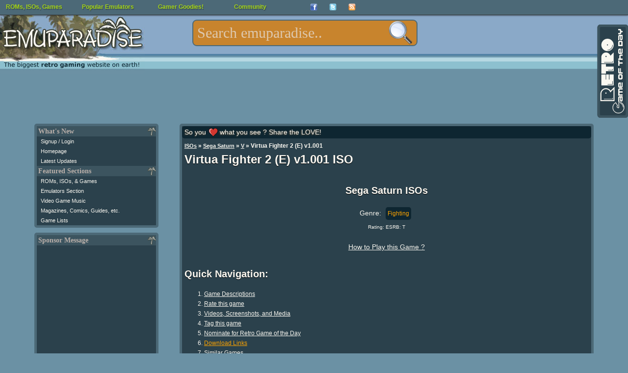

--- FILE ---
content_type: text/html; charset=utf-8
request_url: https://www.google.com/recaptcha/api2/aframe
body_size: 267
content:
<!DOCTYPE HTML><html><head><meta http-equiv="content-type" content="text/html; charset=UTF-8"></head><body><script nonce="ACruMsL7TxDfRL8ETDjH2w">/** Anti-fraud and anti-abuse applications only. See google.com/recaptcha */ try{var clients={'sodar':'https://pagead2.googlesyndication.com/pagead/sodar?'};window.addEventListener("message",function(a){try{if(a.source===window.parent){var b=JSON.parse(a.data);var c=clients[b['id']];if(c){var d=document.createElement('img');d.src=c+b['params']+'&rc='+(localStorage.getItem("rc::a")?sessionStorage.getItem("rc::b"):"");window.document.body.appendChild(d);sessionStorage.setItem("rc::e",parseInt(sessionStorage.getItem("rc::e")||0)+1);localStorage.setItem("rc::h",'1769241431794');}}}catch(b){}});window.parent.postMessage("_grecaptcha_ready", "*");}catch(b){}</script></body></html>

--- FILE ---
content_type: application/javascript; charset=utf-8
request_url: https://fundingchoicesmessages.google.com/f/AGSKWxXRqdIoWtW8Zdl-MFIdjw-a-EvGP8c9j8OGGULedVcUuiw5tqpS7tdlbyery4Ph62SxqKLJ8owWxNJE7Vsg8Ab5gvuqGj4I-UaSBTAf8ZwZQlcQw0jM7qqgKioM_cPTGziQL-MZzvOhsJM5pzfT44JMwMC4gQKA2oSs9xFRWbKUW40gzRbmUIVR5wsA/_-Ad300x250..adtech_/frame_ads_/ads/overlay--banner468x60.
body_size: -1289
content:
window['4dd03dbc-b28c-4cb4-934c-989511563966'] = true;